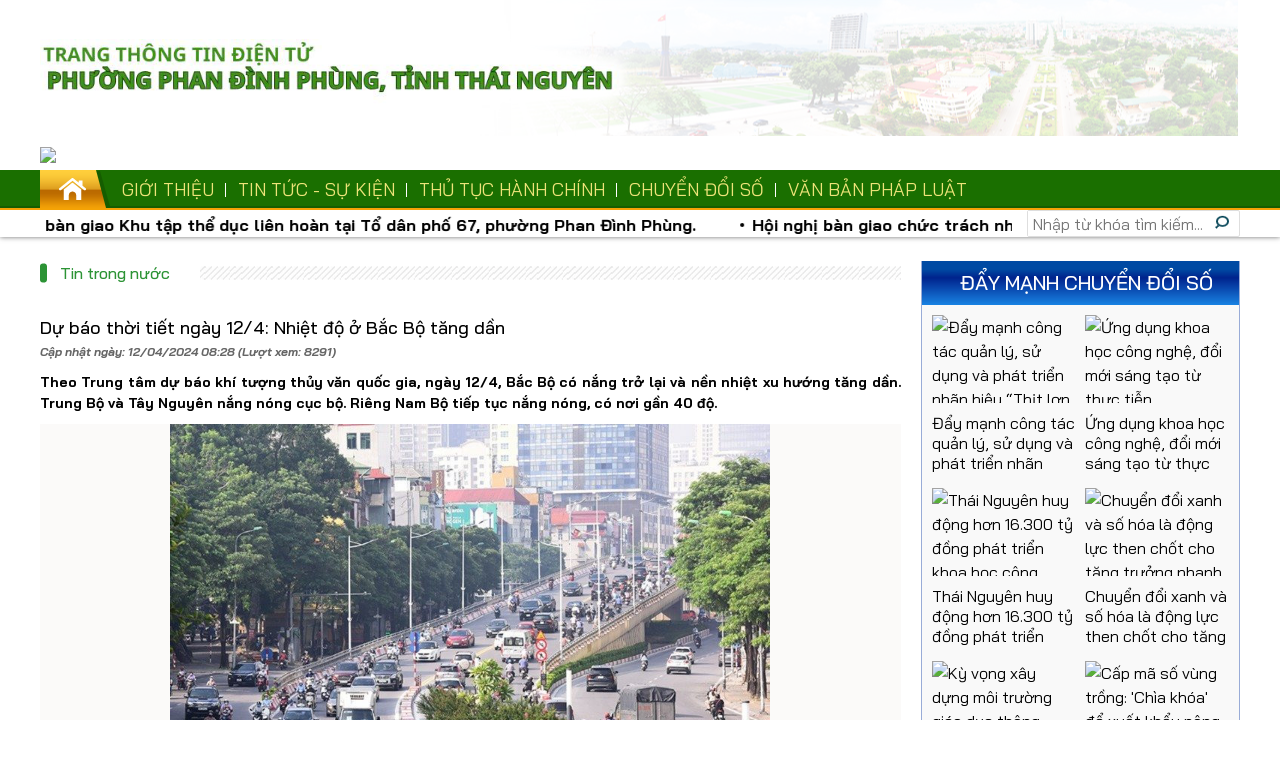

--- FILE ---
content_type: text/html; charset=utf-8
request_url: https://daithainguyen.vn/chi-tiet-tin-tuc/du-bao-thoi-tiet-ngay-124-nhiet-do-o-bac-bo-tang-dan-31682.html
body_size: 13192
content:

<!DOCTYPE html>
<html>

<head>
	<meta http-equiv="Content-Type" content="text/html; charset=UTF-8">
	<!--<meta http-equiv="refresh" content="240">-->
	
	
	<title>Dự b&#225;o thời tiết ng&#224;y 12/4: Nhiệt độ ở Bắc Bộ tăng dần</title>
	<meta content="Dự b&#225;o thời tiết ng&#224;y 12/4: Nhiệt độ ở Bắc Bộ tăng dần" name="keywords">
	<meta content="Dự b&#225;o thời tiết ng&#224;y 12/4: Nhiệt độ ở Bắc Bộ tăng dần" name="description">

	<meta property="og:title" content="Dự b&#225;o thời tiết ng&#224;y 12/4: Nhiệt độ ở Bắc Bộ tăng dần" />
	<meta property="og:description" content="Dự b&#225;o thời tiết ng&#224;y 12/4: Nhiệt độ ở Bắc Bộ tăng dần" />
	<meta name="twitter:title" content="Dự b&#225;o thời tiết ng&#224;y 12/4: Nhiệt độ ở Bắc Bộ tăng dần" />
	<meta name="twitter:description" content="Dự b&#225;o thời tiết ng&#224;y 12/4: Nhiệt độ ở Bắc Bộ tăng dần" />
	<meta property="og:site_name" content="daithainguyen.vn" />
	<meta property="og:rich_attachment" content="true" />
	<meta property="og:type" content="article" />
	<meta property="og:url" content="https://daithainguyen.vn/chi-tiet-tin-tuc/du-bao-thoi-tiet-ngay-124-nhiet-do-o-bac-bo-tang-dan-31682.html" />
	<meta property="og:image" content="https://phandinhphung.thainguyen.gov.vn/UserFiles/image/1(10726).jpg" />
	<meta name="twitter:card" value="summary" />
	<meta name="twitter:url" content="https://daithainguyen.vn/chi-tiet-tin-tuc/du-bao-thoi-tiet-ngay-124-nhiet-do-o-bac-bo-tang-dan-31682.html" />
	<meta name="twitter:image" content="https://phandinhphung.thainguyen.gov.vn/UserFiles/image/1(10726).jpg" />


	<meta name="ROBOTS" content="INDEX, FOLLOW">
	
	<meta content="NOYDIR,NOODP" name="ROBOTS">
	<meta content="1 DAYS" name="REVISIT-AFTER">
	<meta name="author" content="daithainguyen.vn">
	<meta name="COPYRIGHT" content="DaiThaiNguyen">
	<meta content="TBTSoft Co.,Ltd" name="publisher">
	<meta content="true" name="HandheldFriendly">
	<meta charset="utf-8">
	<meta name="viewport" content="width=device-width, initial-scale=1">

	

	<!--[if lt IE 9]>
	<script src="https://oss.maxcdn.com/html5shiv/3.7.2/html5shiv.min.js"></script>
	<script src="https://oss.maxcdn.com/respond/1.4.2/respond.min.js"></script>
	<![endif]-->

	<link rel="preconnect" href="https://fonts.googleapis.com">
	<link rel="preconnect" href="https://fonts.gstatic.com" crossorigin>
	<link href="https://fonts.googleapis.com/css2?family=Bai+Jamjuree:ital,wght@0,200;0,300;0,400;0,500;0,600;0,700;1,200;1,300;1,400;1,500;1,600;1,700&display=swap" rel="stylesheet">
	<link href="https://fonts.googleapis.com/css2?family=Roboto+Slab:wght@300;400;500;600;700;800;900&display=swap" rel="stylesheet">

	<link href="/Content/Home/lib/bootstrap/bootstrap.min.css?v=638909844515395731" rel="stylesheet">
	<link href="/Content/Home/lib/slick/slick.css?v=638909844516958240" rel="stylesheet">
	<link href="/Content/Home/stylesheets/style.css?v=638909844524458231" rel="stylesheet">

<!--
<style> 
header{ filter: grayscale(100%); }
</style> -->

<!--<style> 
body{ filter: grayscale(100%); }
</style> -->

</head>

<body>
	<div class="wrapper">
		<!-- header -->


<header class="header-page">

	<div class="header-banner">
					<div class="banner-item" style="background-image: url('/UserFiles/Advertising/banner2jpg11_11_2021_11_40_53.jpg');"></div>
	</div>
	<div class="overlay">
		<div class="header-main">
			<div class="container">
				<div class="header-main-content">
					
					<div class="header-main-caption">
						<h3 class="sub-text"></h3>
						<h2 class="main-text">
							<img src="/Content/Home/images/main-text.png" alt="Trang thông tin điện tử Phường Phan Đình Phùng - Tỉnh Thái Nguyên" />
						</h2>
					</div>
				</div>
			</div>
		</div>
</div>

		<div class="container">
			
				<div style="margin-top:5px;margin-bottom:5px;position:relative;">
					<a title="Đại hội đại biểu to&#224;n quốc" style="cursor:pointer;" onclick="javascript:Count(this,'https://phandinhphung.thainguyen.gov.vn/','_blank','1216');">
						<img  src="https://phandinhphung.thainguyen.gov.vn//UserFiles/Advertising/bannerdhdangcongtinhpng20_01_2026_03_33_39.png" />
					</a>
					  
				</div>
			
		</div>

	<!-- /.header-main -->
	
	<nav class="navbar navbar-expand-lg">
		<div class="container">
			<div class="home"><a href="/"><i class="ico-home"></i></a></div>
			<button class="navbar-toggler" type="button" data-toggle="collapse" data-target="#navbarSupportedContent" aria-controls="navbarSupportedContent" aria-expanded="false" aria-label="Toggle navigation">
				<span></span>
			</button>

			<div class="collapse navbar-collapse" id="navbarSupportedContent">
				<ul class="navbar-nav mr-auto">
					<li class="nav-item dropdown">
							<a class="nav-link" href="#" title="Giới thiệu">Giới thiệu</a>
							<button class="btn-clear btn-open-sub" id="navbarDropdown" role="button" data-toggle="dropdown" aria-haspopup="true" aria-expanded="false"><i class="ico-plus"></i></button>
							<ul class="dropdown-menu" aria-labelledby="navbarDropdown">
							<li>
										<a class="dropdown-item" href="https://daithainguyen.vn/tin-tuc/gioi-thieu-phuong-phan-dinh-phung-49.html" title="Giới thiệu phường Phan Đình Phùng">Giới thiệu phường Phan Đình Phùng</a>
									</li>
									
									<li>
										<a class="dropdown-item" href="/tin-tuc/gioi-thieu-bo-may-to-chuc-50.html" title="Bộ máy tổ chức">Bộ máy tổ chức</a>
									</li>
							</ul>
						</li>
						
					

						
					
					<li class="nav-item dropdown">
						<a href="/tin-tuc.html" class="nav-link" title="Tin tức">TIN TỨC - SỰ KIỆN</a>
						
						<button class="btn-clear btn-open-sub" id="navbarDropdown" role="button" data-toggle="dropdown" aria-haspopup="true" aria-expanded="false"><i class="ico-plus"></i></button>
							<ul class="dropdown-menu" aria-labelledby="navbarDropdown">
							
							<li><a href="/truyen-hinh.html" class="dropdown-item" title="Truyền hình">Truyền hình</a></li>
							<li><a href="/phat-thanh.html" class="dropdown-item" title="Phát thanh">Phát thanh</a></li>
									<li>
										<a class="dropdown-item" href="/tin-tuc/tin-trong-nuoc-24.html" title="Tin trong nước">Tin trong nước</a>
									</li>
									<li>
										<a class="dropdown-item" href="/tin-tuc/tin-trong-tinh-30.html" title="Tin trong tỉnh">Tin trong tỉnh</a>
									</li>
									<li>
										<a class="dropdown-item" href="/tin-tuc/tin-quoc-te-25.html" title="Tin Quốc tế">Tin Quốc tế</a>
									</li>
							</ul>
					</li>

					
					
					<li class="nav-item dropdown">
						<a href="#" class="nav-link" title="Thủ tục hành chính">Thủ tục hành chính</a>
						<button class="btn-clear btn-open-sub" id="navbarDropdown" role="button" data-toggle="dropdown" aria-haspopup="true" aria-expanded="false"><i class="ico-plus"></i></button>
						<ul class="dropdown-menu" aria-labelledby="navbarDropdown">
						<li>
										<a class="dropdown-item" href="https://dichvucong.gov.vn/p/home/dvc-tthc-category.html?tinh_bo=1&tu_khoa=&co_quan_cong_bo=370865&cap_thuc_hien=3&linh_vuc=-1&loai_tthc=-1&doi_tuong_thuc_hien=-1" target="_blank" title="Cổng dịch vụ công Quốc Gia">Cổng dịch vụ công Quốc Gia</a>
									</li>
<li>
										<a class="dropdown-item" href="/tin-tuc/thu-tuc-hanh-chinh-phuong-phan-dinh-phung-48.html" title="Thủ tục hành chính phường Phan Đình Phùng">Thủ tục hành chính phường Phan Đình Phùng</a>
									</li>
<li>
										<a class="dropdown-item" href="/danh-muc-video/video-huong-dan-thu-tuc-hanh-chinh-phuong-phan-dinh-phung-113.html" title="VIDEO HƯỚNG DẪN THỦ TỤC HÀNH CHÍNH PHƯỜNG PHAN ĐÌNH PHÙNG">VIDEO HƯỚNG DẪN THỦ TỤC HÀNH CHÍNH PHƯỜNG PHAN ĐÌNH PHÙNG</a>
									</li>
									</ul>
						</li>
						
						<li class="nav-item dropdown">
						<a href="/tin-tuc/day-manh-chuyen-doi-so-43.html" class="nav-link" title="Chuyển đổi số">Chuyển đổi số</a></li>
						
					
					
					<li class="nav-item dropdown">
						<a href="#" class="nav-link" title="Văn bản quy phạm pháp luật">Văn bản pháp luật</a>
						<button class="btn-clear btn-open-sub" id="navbarDropdown" role="button" data-toggle="dropdown" aria-haspopup="true" aria-expanded="false"><i class="ico-plus"></i></button>
						<ul class="dropdown-menu" aria-labelledby="navbarDropdown">
							<li>
										<a class="dropdown-item" href="/tin-tuc/van-ban-trung-uong-51.html" title="VĂN BẢN CỦA TRUNG ƯƠNG">VĂN BẢN CỦA TRUNG ƯƠNG</a>
									</li>
									
									<li>
										<a class="dropdown-item" href="/tin-tuc/van-ban-tinh-thai-nguyen-52.html" title="VĂN BẢN TỈNH THÁI NGUYÊN">VĂN BẢN TỈNH THÁI NGUYÊN</a>
									</li>
									<li>
										<a class="dropdown-item" href="/tin-tuc/van-ban-hdnd-phuong-phan-dinh-phung-55.html" title="VĂN BẢN HĐND PHƯỜNG PHAN ĐÌNH PHÙNG">VĂN BẢN HĐND PHƯỜNG PHAN ĐÌNH PHÙNG</a>
									</li>
									
									<li> 
										<a class="dropdown-item" href="/tin-tuc/van-ban-phuong-phan-dinh-phung-53.html" title="VĂN BẢN PHƯỜNG PHAN ĐÌNH PHÙNG">VĂN BẢN PHƯỜNG PHAN ĐÌNH PHÙNG</a>
									</li>
						</ul>	
					
					</li>
					
				</ul>
			</div>
		</div>
	</nav>

	<div class="topbar">
		<div class="container">
			<div class="hot-events-list">
				<marquee onMouseOver="this.stop()" onMouseOut="this.start()">
						<a href="/truyen-hinh/tong-ket-cong-tac-lanh-dao-thuc-hien-nhiem-vu-chinh-tri-nam-2025_22509.html" title="Tổng kết c&#244;ng t&#225;c l&#227;nh đạo thực hiện nhiệm vụ ch&#237;nh trị năm 2025.">Tổng kết c&#244;ng t&#225;c l&#227;nh đạo thực hiện nhiệm vụ ch&#237;nh trị năm 2025.</a>
						<a href="/truyen-hinh/khanh-thanh-va-ban-giao-khu-tap-the-duc-lien-hoan-tai-to-dan-pho-67-phuong-phan-dinh-phung_22508.html" title="Kh&#225;nh th&#224;nh v&#224; b&#224;n giao Khu tập thể dục li&#234;n ho&#224;n tại Tổ d&#226;n phố 67, phường Phan Đ&#236;nh Ph&#249;ng.">Kh&#225;nh th&#224;nh v&#224; b&#224;n giao Khu tập thể dục li&#234;n ho&#224;n tại Tổ d&#226;n phố 67, phường Phan Đ&#236;nh Ph&#249;ng.</a>
						<a href="/truyen-hinh/hoi-nghi-ban-giao-chuc-trach-nhiem-vu-chi-huy-truong-ban-chi-huy-quan-su-phuong-phan-dinh-phung_22507.html" title="Hội nghị b&#224;n giao chức tr&#225;ch nhiệm vụ Chỉ huy trưởng Ban chỉ huy Qu&#226;n sự phường Phan Đ&#236;nh Ph&#249;ng.">Hội nghị b&#224;n giao chức tr&#225;ch nhiệm vụ Chỉ huy trưởng Ban chỉ huy Qu&#226;n sự phường Phan Đ&#236;nh Ph&#249;ng.</a>
						<a href="/truyen-hinh/phuong-phan-dinh-phung-lam-tot-cong-tac-tuyen-truyen-truc-quan-chao-mung-dai-hoi-dai-bieu-toan-quoc-lan-thu-xiv-cua-dang_22506.html" title="Phường Phan Đ&#236;nh Ph&#249;ng l&#224;m tốt c&#244;ng t&#225;c tuy&#234;n truyền trực quan ch&#224;o mừng Đại hội đại biểu to&#224;n quốc lần thứ XIV của Đảng.">Phường Phan Đ&#236;nh Ph&#249;ng l&#224;m tốt c&#244;ng t&#225;c tuy&#234;n truyền trực quan ch&#224;o mừng Đại hội đại biểu to&#224;n quốc lần thứ XIV của Đảng.</a>
						<a href="/truyen-hinh/ra-quan-ve-sinh-moi-truong-ngay-chu-nhat-xanh-toan-quoc-huong-ung-chao-mung-dai-hoi-dai-bieu-toan-quoc-lan-thu-xiv-cua-dang_22505.html" title="Ra qu&#226;n vệ sinh m&#244;i trường Ng&#224;y Chủ nhật xanh to&#224;n quốc hưởng ứng ch&#224;o mừng Đại hội đại biểu to&#224;n quốc lần thứ XIV của Đảng">Ra qu&#226;n vệ sinh m&#244;i trường Ng&#224;y Chủ nhật xanh to&#224;n quốc hưởng ứng ch&#224;o mừng Đại hội đại biểu to&#224;n quốc lần thứ XIV của Đảng</a>
						<a href="/truyen-hinh/cac-hoi-nghi-thuc-hien-quy-trinh-gioi-thieu-nguoi-ung-cu-dai-bieu-hdnd-tinh-thai-nguyen-nhiem-ky-2026-2031_22504.html" title="C&#225;c hội nghị thực hiện quy tr&#236;nh giới thiệu người ứng cử đại biểu HĐND tỉnh Th&#225;i Nguy&#234;n nhiệm kỳ 2026 - 2031">C&#225;c hội nghị thực hiện quy tr&#236;nh giới thiệu người ứng cử đại biểu HĐND tỉnh Th&#225;i Nguy&#234;n nhiệm kỳ 2026 - 2031</a>
						<a href="/truyen-hinh/uy-ban-bau-cu-phuong-phan-dinh-phung-kiem-diem-tien-do-trien-khai-cong-tac-bau-cu-dai-bieu-quoc-hoi-khoa-xvi-va-dai-bieu-hdnd-cac-cap-nhiem-ky-20262031_22503.html" title="Uỷ ban bầu cử phường Phan Đ&#236;nh Ph&#249;ng kiểm điểm tiến độ triển khai c&#244;ng t&#225;c bầu cử đại biểu Quốc hội kho&#225; XVI v&#224; đại biểu HĐND c&#225;c cấp nhiệm kỳ 2026-2031">Uỷ ban bầu cử phường Phan Đ&#236;nh Ph&#249;ng kiểm điểm tiến độ triển khai c&#244;ng t&#225;c bầu cử đại biểu Quốc hội kho&#225; XVI v&#224; đại biểu HĐND c&#225;c cấp nhiệm kỳ 2026-2031</a>
						<a href="/truyen-hinh/hoi-nghi-doi-thoai-giai-quyet-vuong-mac-trong-cong-tac-boi-thuong-ho-tro-gpmb-de-thuc-hien-du-an-dau-tu-xay-dung-duong-bac-son-keo-dai-doan-km000-den-km3500_22502.html" title="Hội nghị đối thoại giải quyết vướng mắc trong c&#244;ng t&#225;c bồi thường, hỗ trợ GPMB để thực hiện dự &#225;n: Đầu tư x&#226;y dựng đường Bắc Sơn k&#233;o d&#224;i đoạn Km0+00 đến Km3+500">Hội nghị đối thoại giải quyết vướng mắc trong c&#244;ng t&#225;c bồi thường, hỗ trợ GPMB để thực hiện dự &#225;n: Đầu tư x&#226;y dựng đường Bắc Sơn k&#233;o d&#224;i đoạn Km0+00 đến Km3+500</a>
						<a href="/truyen-hinh/ky-ket-thoa-thuan-hop-tac-giua-ubnd-phuong-phan-dinh-phung-va-dai-hoc-thai-nguyen-giai-doan-20262030_22500.html" title="K&#253; kết thoả thuận hợp t&#225;c giữa UBND phường Phan Đ&#236;nh Ph&#249;ng v&#224; Đại học Th&#225;i Nguy&#234;n giai đoạn 2026-2030">K&#253; kết thoả thuận hợp t&#225;c giữa UBND phường Phan Đ&#236;nh Ph&#249;ng v&#224; Đại học Th&#225;i Nguy&#234;n giai đoạn 2026-2030</a>
						<a href="/truyen-hinh/hoi-khuyen-hoc-phuong-phan-dinh-phung-trien-khai-ke-hoach-cong-tac-nam-2026_22499.html" title="Hội khuyến học phường Phan Đ&#236;nh Ph&#249;ng triển khai kế hoạch c&#244;ng t&#225;c năm 2026">Hội khuyến học phường Phan Đ&#236;nh Ph&#249;ng triển khai kế hoạch c&#244;ng t&#225;c năm 2026</a>
				</marquee>
			</div>
			<div class="boxsearch">
				<input type="text" id="searchbox" name="searchbox" placeholder="Nhập từ khóa tìm kiếm..." class="textsearch" onkeypress="return enterKeySearch(event)">
				<input class="btnsearch" id="btnsearch" type="button" value="" onclick="SubmitSearch();">
				
				<script type="text/javascript">

					function SubmitSearch() {
						if ($('#searchbox').val() == '') {
							$("#searchbox").focus();
							return false;
						}
						location.href = "/tim-kiem.html?k=" + $('#searchbox').val();

					}
					function enterKeySearch(event) {
						if (event.keyCode == 13) {
							if ($("#searchbox").val() == '') {
								$("#searchbox").focus();
								return false;
							}
							location.href = "/tim-kiem.html?k=" + $('#searchbox').val();
						}
					}
				</script>

			</div>
		</div>
	</div>


	<div class="click-capture"></div>
</header>

<div style="position: absolute; left: -10000px; top: -10000px; color: blue; font-weight:bold;">
	<h1>Trang thông tin điện tử Phường Phan Đình Phùng - Tỉnh Thái Nguyên</h1>
	<h2>Trang thông tin điện tử Phường Phan Đình Phùng - Tỉnh Thái Nguyên</h2>
</div>



		<!-- e: header -->
		<!-- main content -->
		<main class="main-content">
			
<div class="primary-content">
	<div class="container">
		<div class="row">
			
	<div class="col-lg-9 main-col-left">

		<div class="box-category">
			<div class="heading isbgi heading_news">
				<h3 class="title title-type-3"><a title="Tin trong nước" href="/tin-tuc/tin-trong-nuoc-24.html">Tin trong nước</a></h3>
				<input type="hidden" id="idnwewss" name="idnwewss" value="31682" />
			</div>
			
			<div class="title_detail">
				<h1>Dự b&#225;o thời tiết ng&#224;y 12/4: Nhiệt độ ở Bắc Bộ tăng dần</h1>
				<span class="date_up">Cập nhật ngày: 12/04/2024 08:28 (Lượt xem: 8291)</span>
			</div>
				<div class="Summary">
					 Theo Trung tâm dự báo khí tượng thủy văn quốc gia, ngày 12/4, Bắc Bộ có nắng trở lại và nền nhiệt xu hướng tăng dần. Trung Bộ và Tây Nguyên nắng nóng cục bộ. Riêng Nam Bộ tiếp tục nắng nóng, có nơi gần 40 độ. 
				</div>
			<div class="Summary2">
				<div style="box-sizing: border-box; outline: 0px; margin: 0px; padding: 0px; border: 0px; list-style-type: none; font-size: 16px; vertical-align: baseline; text-size-adjust: 100%; background: rgb(251, 250, 249); color: rgb(33, 37, 41); font-family: Lora, serif;">
<p style="box-sizing: border-box; outline: 0px; margin-top: 0px; margin-right: 0px; margin-left: 0px; padding: 0px; border: 0px; list-style-type: none; font-size: 18px; vertical-align: baseline; text-size-adjust: 100%; background: transparent; line-height: 28.8px; margin-bottom: 10px !important; color: rgb(0, 0, 0) !important; text-align: center;"><img alt="" src="/UserFiles/image/1(10727).jpg" style="width: 600px; height: 405px;" /></p>

<p style="box-sizing: border-box; outline: 0px; margin-top: 0px; margin-right: 0px; margin-left: 0px; padding: 0px; border: 0px; list-style-type: none; font-size: 18px; vertical-align: baseline; text-size-adjust: 100%; background: transparent; line-height: 28.8px; margin-bottom: 10px !important; color: rgb(0, 0, 0) !important; text-align: center;"><em style="box-sizing: border-box; outline: none; margin: 0px; padding: 0px; border: 0px none; list-style-type: none; color: rgb(14, 107, 145); font-family: Lora, serif; font-size: 16px; text-align: center;">Miền Bắc c&oacute; nắng trở lại</em></p>

<p style="box-sizing: border-box; outline: 0px; margin-top: 0px; margin-right: 0px; margin-bottom: 10px !important; margin-left: 0px; padding: 0px; border: 0px; list-style-type: none; font-size: 18px; vertical-align: baseline; text-size-adjust: 100%; background: transparent; line-height: 28.8px; color: rgb(0, 0, 0) !important;"><span style="box-sizing: border-box; outline: none; margin: 0px; padding: 0px; font-weight: bolder; border: 0px none; list-style-type: none;"><span style="box-sizing: border-box; outline: none; margin: 0px; padding: 0px; border: 0px none; list-style-type: none; font-size: unset !important; font-family: unset !important; text-align: justify;">Dự b&aacute;o thời tiết c&aacute;c v&ugrave;ng tr&ecirc;n cả nước ng&agrave;y 12/4/2024:</span></span></p>

<p style="box-sizing: border-box; outline: 0px; margin-top: 0px; margin-right: 0px; margin-bottom: 10px !important; margin-left: 0px; padding: 0px; border: 0px; list-style-type: none; font-size: 18px; vertical-align: baseline; text-size-adjust: 100%; background: transparent; line-height: 28.8px; color: rgb(0, 0, 0) !important;"><span style="box-sizing: border-box; outline: none; margin: 0px; padding: 0px; font-weight: bolder; border: 0px none; list-style-type: none; text-align: justify;">H&agrave; Nội:</span><span style="box-sizing: border-box; outline: none; margin: 0px; padding: 0px; border: 0px none; list-style-type: none; font-size: unset !important; font-family: unset !important; text-align: justify;">&nbsp;Nhiều m&acirc;y, c&oacute; mưa v&agrave;i nơi, s&aacute;ng sớm c&oacute; sương m&ugrave; v&agrave; sương m&ugrave; nhẹ rải r&aacute;c, trưa chiều giảm m&acirc;y trời nắng. Gi&oacute; đ&ocirc;ng nam cấp 2-3.</span></p>
</div>

<p style="box-sizing: border-box; outline: 0px; margin-top: 0px; margin-right: 0px; margin-left: 0px; padding: 0px; border: 0px; list-style-type: none; font-size: 18px; vertical-align: baseline; text-size-adjust: 100%; background: rgb(251, 250, 249); line-height: 28.8px; font-family: Lora, serif; text-align: justify; margin-bottom: 10px !important; color: rgb(0, 0, 0) !important;">Nhiệt độ thấp nhất: 24-26 độ. Nhiệt độ cao nhất: 30-32 độ.</p>

<p style="box-sizing: border-box; outline: 0px; margin-top: 0px; margin-right: 0px; margin-left: 0px; padding: 0px; border: 0px; list-style-type: none; font-size: 18px; vertical-align: baseline; text-size-adjust: 100%; background: rgb(251, 250, 249); line-height: 28.8px; font-family: Lora, serif; text-align: justify; margin-bottom: 10px !important; color: rgb(0, 0, 0) !important;"><span style="box-sizing: border-box; outline: none; margin: 0px; padding: 0px; font-weight: bolder; border: 0px none; list-style-type: none;">Ph&iacute;a T&acirc;y Bắc Bộ:&nbsp;</span>Nhiều m&acirc;y, c&oacute; mưa r&agrave;o v&agrave; gi&ocirc;ng v&agrave;i nơi, trưa chiều giảm m&acirc;y trời nắng; ri&ecirc;ng khu vực T&acirc;y Bắc ng&agrave;y nắng, c&oacute; nơi nắng n&oacute;ng. Gi&oacute; nhẹ. Trong mưa gi&ocirc;ng c&oacute; khả năng xảy ra lốc, s&eacute;t v&agrave; gi&oacute; giật mạnh.</p>

<p style="box-sizing: border-box; outline: 0px; margin-top: 0px; margin-right: 0px; margin-left: 0px; padding: 0px; border: 0px; list-style-type: none; font-size: 18px; vertical-align: baseline; text-size-adjust: 100%; background: rgb(251, 250, 249); line-height: 28.8px; font-family: Lora, serif; text-align: justify; margin-bottom: 10px !important; color: rgb(0, 0, 0) !important;">Nhiệt độ thấp nhất: 22-25 độ, c&oacute; nơi dưới 21 độ. Nhiệt độ cao nhất: 31-34 độ; ri&ecirc;ng khu vực T&acirc;y Bắc c&oacute; nơi tr&ecirc;n 35 độ.</p>

<p style="box-sizing: border-box; outline: 0px; margin-top: 0px; margin-right: 0px; margin-left: 0px; padding: 0px; border: 0px; list-style-type: none; font-size: 18px; vertical-align: baseline; text-size-adjust: 100%; background: rgb(251, 250, 249); line-height: 28.8px; font-family: Lora, serif; text-align: justify; margin-bottom: 10px !important; color: rgb(0, 0, 0) !important;"><span style="box-sizing: border-box; outline: none; margin: 0px; padding: 0px; font-weight: bolder; border: 0px none; list-style-type: none;">Ph&iacute;a Đ&ocirc;ng Bắc Bộ:&nbsp;</span>Nhiều m&acirc;y, c&oacute; mưa v&agrave;i nơi, s&aacute;ng sớm c&oacute; sương m&ugrave; v&agrave; sương m&ugrave; nhẹ rải r&aacute;c, trưa chiều giảm m&acirc;y trời nắng. Gi&oacute; đ&ocirc;ng nam cấp 2-3.</p>

<p style="box-sizing: border-box; outline: 0px; margin-top: 0px; margin-right: 0px; margin-left: 0px; padding: 0px; border: 0px; list-style-type: none; font-size: 18px; vertical-align: baseline; text-size-adjust: 100%; background: rgb(251, 250, 249); line-height: 28.8px; font-family: Lora, serif; text-align: justify; margin-bottom: 10px !important; color: rgb(0, 0, 0) !important;">Nhiệt độ thấp nhất: 22-25 độ, v&ugrave;ng n&uacute;i c&oacute; nơi dưới 21 độ. Nhiệt độ cao nhất: 28-31 độ, c&oacute; nơi tr&ecirc;n 31 độ.</p>

<p style="box-sizing: border-box; outline: 0px; margin-top: 0px; margin-right: 0px; margin-left: 0px; padding: 0px; border: 0px; list-style-type: none; font-size: 18px; vertical-align: baseline; text-size-adjust: 100%; background: rgb(251, 250, 249); line-height: 28.8px; font-family: Lora, serif; text-align: justify; margin-bottom: 10px !important; color: rgb(0, 0, 0) !important;"><span style="box-sizing: border-box; outline: none; margin: 0px; padding: 0px; font-weight: bolder; border: 0px none; list-style-type: none;">Thanh H&oacute;a - Thừa Thi&ecirc;n Huế:</span>&nbsp;Ph&iacute;a Bắc nhiều m&acirc;y, c&oacute; mưa v&agrave;i nơi, s&aacute;ng sớm c&oacute; sương m&ugrave; v&agrave; sương m&ugrave; nhẹ, trưa chiều giảm m&acirc;y trời nắng; ph&iacute;a Nam c&oacute; m&acirc;y, đ&ecirc;m c&oacute; mưa v&agrave;i nơi, ng&agrave;y nắng. Gi&oacute; nhẹ.</p>

<p style="box-sizing: border-box; outline: 0px; margin-top: 0px; margin-right: 0px; margin-left: 0px; padding: 0px; border: 0px; list-style-type: none; font-size: 18px; vertical-align: baseline; text-size-adjust: 100%; background: rgb(251, 250, 249); line-height: 28.8px; font-family: Lora, serif; text-align: justify; margin-bottom: 10px !important; color: rgb(0, 0, 0) !important;">Nhiệt độ thấp nhất: 22-25 độ. Nhiệt độ cao nhất: 29-32 độ, c&oacute; nơi tr&ecirc;n 32 độ.</p>

<p style="box-sizing: border-box; outline: 0px; margin-top: 0px; margin-right: 0px; margin-left: 0px; padding: 0px; border: 0px; list-style-type: none; font-size: 18px; vertical-align: baseline; text-size-adjust: 100%; background: rgb(251, 250, 249); line-height: 28.8px; font-family: Lora, serif; text-align: justify; margin-bottom: 10px !important; color: rgb(0, 0, 0) !important;"><span style="box-sizing: border-box; outline: none; margin: 0px; padding: 0px; font-weight: bolder; border: 0px none; list-style-type: none;">Đ&agrave; Nẵng đến B&igrave;nh Thuận:&nbsp;</span>C&oacute; m&acirc;y, ng&agrave;y nắng; chiều tối v&agrave; đ&ecirc;m c&oacute; mưa r&agrave;o v&agrave; gi&ocirc;ng v&agrave;i nơi. Gi&oacute; đ&ocirc;ng cấp 2-3. Trong mưa gi&ocirc;ng c&oacute; khả năng xảy ra lốc, s&eacute;t v&agrave; gi&oacute; giật mạnh.</p>

<p style="box-sizing: border-box; outline: 0px; margin-top: 0px; margin-right: 0px; margin-left: 0px; padding: 0px; border: 0px; list-style-type: none; font-size: 18px; vertical-align: baseline; text-size-adjust: 100%; background: rgb(251, 250, 249); line-height: 28.8px; font-family: Lora, serif; text-align: justify; margin-bottom: 10px !important; color: rgb(0, 0, 0) !important;">Nhiệt độ thấp nhất: 24-27 độ. Nhiệt độ cao nhất: 32-35 độ.</p>

<p style="box-sizing: border-box; outline: 0px; margin-top: 0px; margin-right: 0px; margin-left: 0px; padding: 0px; border: 0px; list-style-type: none; font-size: 18px; vertical-align: baseline; text-size-adjust: 100%; background: rgb(251, 250, 249); line-height: 28.8px; font-family: Lora, serif; text-align: justify; margin-bottom: 10px !important; color: rgb(0, 0, 0) !important;"><span style="box-sizing: border-box; outline: none; margin: 0px; padding: 0px; font-weight: bolder; border: 0px none; list-style-type: none;">T&acirc;y Nguy&ecirc;n:&nbsp;</span>C&oacute; m&acirc;y, ng&agrave;y nắng, c&oacute; nơi nắng n&oacute;ng; chiều tối v&agrave; đ&ecirc;m c&oacute; mưa r&agrave;o v&agrave; gi&ocirc;ng v&agrave;i nơi. Gi&oacute; đ&ocirc;ng cấp 2-3. Trong mưa gi&ocirc;ng c&oacute; khả năng xảy ra lốc, s&eacute;t v&agrave; gi&oacute; giật mạnh.</p>

<p style="box-sizing: border-box; outline: 0px; margin-top: 0px; margin-right: 0px; margin-left: 0px; padding: 0px; border: 0px; list-style-type: none; font-size: 18px; vertical-align: baseline; text-size-adjust: 100%; background: rgb(251, 250, 249); line-height: 28.8px; font-family: Lora, serif; text-align: justify; margin-bottom: 10px !important; color: rgb(0, 0, 0) !important;">Nhiệt độ thấp nhất: 20-23 độ. Nhiệt độ cao nhất: 32-35 độ, c&oacute; nơi tr&ecirc;n 35 độ.</p>

<p style="box-sizing: border-box; outline: 0px; margin-top: 0px; margin-right: 0px; margin-left: 0px; padding: 0px; border: 0px; list-style-type: none; font-size: 18px; vertical-align: baseline; text-size-adjust: 100%; background: rgb(251, 250, 249); line-height: 28.8px; font-family: Lora, serif; text-align: justify; margin-bottom: 10px !important; color: rgb(0, 0, 0) !important;"><span style="box-sizing: border-box; outline: none; margin: 0px; padding: 0px; font-weight: bolder; border: 0px none; list-style-type: none;">Nam Bộ:</span>&nbsp;C&oacute; m&acirc;y, ng&agrave;y nắng n&oacute;ng, c&oacute; nơi nắng n&oacute;ng gay gắt; chiều tối v&agrave; đ&ecirc;m c&oacute; mưa r&agrave;o v&agrave; gi&ocirc;ng v&agrave;i nơi. Gi&oacute; đ&ocirc;ng cấp 2-3. Trong mưa gi&ocirc;ng c&oacute; khả năng xảy ra lốc, s&eacute;t v&agrave; gi&oacute; giật mạnh</p>

<p style="box-sizing: border-box; outline: 0px; margin-top: 0px; margin-right: 0px; margin-left: 0px; padding: 0px; border: 0px; list-style-type: none; font-size: 18px; vertical-align: baseline; text-size-adjust: 100%; background: rgb(251, 250, 249); line-height: 28.8px; font-family: Lora, serif; text-align: justify; margin-bottom: 10px !important; color: rgb(0, 0, 0) !important;">Nhiệt độ thấp nhất: 25-28 độ. Nhiệt độ cao nhất: 35-38 độ, ri&ecirc;ng miền Đ&ocirc;ng c&oacute; nơi tr&ecirc;n 38 độ.</p>

			</div>
			<div class="authorDetails">
				https://baothainguyen.vn/tai-nguyen-moi-truong/202404/du-bao-thoi-tiet-ngay-124-nhiet-do-o-bac-bo-tang-dan-15e059a/
			</div>
				<div class="title_cm_other">
					<span>Các tin khác:</span>
				</div>
					<div class="news_cm_other">
						<a class="tooltipNe" href="/chi-tiet-tin-tuc/“dan-la-goc”-trong-bao-cao-trinh-dai-hoi-xiv-diem-tua-ben-vung-nhat-“ha-tang-mem”-quan-trong-nhat-34621.html">
							“D&#226;n l&#224; gốc” trong B&#225;o c&#225;o tr&#236;nh Đại hội XIV: Điểm tựa bền vững nhất, “hạ tầng mềm” quan trọng nhất
						</a>
						<span> 21/01/2026 02:56</span>
					</div>
					<div class="news_cm_other">
						<a class="tooltipNe" href="/chi-tiet-tin-tuc/8-noi-dung-xuyen-suot-tap-trung-trien-khai-cac-quyet-sach-chien-luoc-34612.html">
							8 nội dung xuy&#234;n suốt tập trung triển khai c&#225;c quyết s&#225;ch chiến lược
						</a>
						<span> 21/01/2026 09:08</span>
					</div>
					<div class="news_cm_other">
						<a class="tooltipNe" href="/chi-tiet-tin-tuc/phat-huy-cao-do-trach-nhiem-tri-tue-va-tam-huyet-thao-luan-van-kien-gop-phan-quan-trong-vao-thanh-cong-cua-dai-hoi-34610.html">
							Ph&#225;t huy cao độ tr&#225;ch nhiệm, tr&#237; tuệ v&#224; t&#226;m huyết thảo luận Văn kiện, g&#243;p phần quan trọng v&#224;o th&#224;nh c&#244;ng của Đại hội
						</a>
						<span> 20/01/2026 08:54</span>
					</div>
					<div class="news_cm_other">
						<a class="tooltipNe" href="/chi-tiet-tin-tuc/sang-nay-201-khai-mac-dai-hoi-dai-bieu-toan-quoc-lan-thu-xiv-cua-dang-34606.html">
							S&#225;ng nay (20-1) khai mạc Đại hội đại biểu to&#224;n quốc lần thứ XIV của Đảng
						</a>
						<span> 20/01/2026 08:36</span>
					</div>
					<div class="news_cm_other">
						<a class="tooltipNe" href="/chi-tiet-tin-tuc/niem-tin-va-ky-vong-cua-dai-bieu-gui-toi-dai-hoi-xiv-cua-dang-34607.html">
							Niềm tin v&#224; kỳ vọng của đại biểu gửi tới Đại hội XIV của Đảng
						</a>
						<span> 19/01/2026 08:42</span>
					</div>
		</div><!-- /.box-category -->
		<script type="text/javascript">

	setTimeout(function () {
		$.ajax({
			type: 'POST',
		 url: '/New/CountAudio',
			data: {id:$('#idnwewss').val()},
			success: function (data) {
				if (data.bar == 0) {
	//alert('loi')
				}
	else if (data.bar == 1) {
	//alert('ok')
	}
	else if (data.bar == 2) {
	//alert('da xem')
	}

			}
		});
	}, 100);
		</script>
	</div>




			<div class="col-lg-9 main-col-right">
				<aside class="aside-right">

			<div class="panel">
				<div class="heading-isbgc">
					<h3 class="title title-type-4"><a href="/tin-tuc/day-manh-chuyen-doi-so-43.html"  title="ĐẨY MẠNH CHUYỂN ĐỔI SỐ">ĐẨY MẠNH CHUYỂN ĐỔI SỐ</a></h3>
				</div>
				<div class="panel-body">
						<div class="panel-item-list-view row">
								<div class="col-6">
									<div class="card-info">
										<div class="card-info-img">
											<a href="/chi-tiet-tin-tuc/day-manh-cong-tac-quan-ly-su-dung-va-phat-trien-nhan-hieu-“thit-lon-tra-xanh-tinh-hoa-thai-nguyen”-34598.html" class="figure" title="Đẩy mạnh c&#244;ng t&#225;c quản l&#253;, sử dụng v&#224; ph&#225;t triển nh&#227;n hiệu “Thịt lợn tr&#224; xanh - Tinh hoa Th&#225;i Nguy&#234;n”">
												<img  alt="Đẩy mạnh công tác quản lý, sử dụng và phát triển nhãn hiệu “Thịt lợn trà xanh - Tinh hoa Thái Nguyên”"  src="https://phandinhphung.thainguyen.gov.vn//UserFiles/image/Day 1.jpg"  width="224"  height="137" />
											</a>
										</div>
										<h3 class="card-info-title">
											<a href="/chi-tiet-tin-tuc/day-manh-cong-tac-quan-ly-su-dung-va-phat-trien-nhan-hieu-“thit-lon-tra-xanh-tinh-hoa-thai-nguyen”-34598.html" title="Đẩy mạnh c&#244;ng t&#225;c quản l&#253;, sử dụng v&#224; ph&#225;t triển nh&#227;n hiệu “Thịt lợn tr&#224; xanh - Tinh hoa Th&#225;i Nguy&#234;n”">Đẩy mạnh c&#244;ng t&#225;c quản l&#253;, sử dụng v&#224; ph&#225;t triển nh&#227;n hiệu “Thịt lợn tr&#224; xanh - Tinh hoa Th&#225;i Nguy&#234;n”</a>
										</h3>
									</div>
								</div>
								<div class="col-6">
									<div class="card-info">
										<div class="card-info-img">
											<a href="/chi-tiet-tin-tuc/ung-dung-khoa-hoc-cong-nghe-doi-moi-sang-tao-tu-thuc-tien-34594.html" class="figure" title="Ứng dụng khoa học c&#244;ng nghệ, đổi mới s&#225;ng tạo từ thực tiễn">
												<img  alt="Ứng dụng khoa học công nghệ, đổi mới sáng tạo từ thực tiễn"  src="https://phandinhphung.thainguyen.gov.vn//UserFiles/image/trusachdientet1.jpg"  width="224"  height="137" />
											</a>
										</div>
										<h3 class="card-info-title">
											<a href="/chi-tiet-tin-tuc/ung-dung-khoa-hoc-cong-nghe-doi-moi-sang-tao-tu-thuc-tien-34594.html" title="Ứng dụng khoa học c&#244;ng nghệ, đổi mới s&#225;ng tạo từ thực tiễn">Ứng dụng khoa học c&#244;ng nghệ, đổi mới s&#225;ng tạo từ thực tiễn</a>
										</h3>
									</div>
								</div>
								<div class="col-6">
									<div class="card-info">
										<div class="card-info-img">
											<a href="/chi-tiet-tin-tuc/thai-nguyen-huy-dong-hon-16300-ty-dong-phat-trien-khoa-hoc-cong-nghe-chuyen-doi-so-34584.html" class="figure" title="Th&#225;i Nguy&#234;n huy động hơn 16.300 tỷ đồng ph&#225;t triển khoa học c&#244;ng nghệ, chuyển đổi số">
												<img  alt="Thái Nguyên huy động hơn 16.300 tỷ đồng phát triển khoa học công nghệ, chuyển đổi số"  src="https://phandinhphung.thainguyen.gov.vn//UserFiles/image/thai-nguyen_20260101172319.jpg"  width="224"  height="137" />
											</a>
										</div>
										<h3 class="card-info-title">
											<a href="/chi-tiet-tin-tuc/thai-nguyen-huy-dong-hon-16300-ty-dong-phat-trien-khoa-hoc-cong-nghe-chuyen-doi-so-34584.html" title="Th&#225;i Nguy&#234;n huy động hơn 16.300 tỷ đồng ph&#225;t triển khoa học c&#244;ng nghệ, chuyển đổi số">Th&#225;i Nguy&#234;n huy động hơn 16.300 tỷ đồng ph&#225;t triển khoa học c&#244;ng nghệ, chuyển đổi số</a>
										</h3>
									</div>
								</div>
								<div class="col-6">
									<div class="card-info">
										<div class="card-info-img">
											<a href="/chi-tiet-tin-tuc/chuyen-doi-xanh-va-so-hoa-la-dong-luc-then-chot-cho-tang-truong-nhanh-ben-vung-34533.html" class="figure" title="Chuyển đổi xanh v&#224; số h&#243;a l&#224; động lực then chốt cho tăng trưởng nhanh, bền vững">
												<img  alt="Chuyển đổi xanh và số hóa là động lực then chốt cho tăng trưởng nhanh, bền vững"  src="https://phandinhphung.thainguyen.gov.vn//UserFiles/image/1(11605).jpg"  width="224"  height="137" />
											</a>
										</div>
										<h3 class="card-info-title">
											<a href="/chi-tiet-tin-tuc/chuyen-doi-xanh-va-so-hoa-la-dong-luc-then-chot-cho-tang-truong-nhanh-ben-vung-34533.html" title="Chuyển đổi xanh v&#224; số h&#243;a l&#224; động lực then chốt cho tăng trưởng nhanh, bền vững">Chuyển đổi xanh v&#224; số h&#243;a l&#224; động lực then chốt cho tăng trưởng nhanh, bền vững</a>
										</h3>
									</div>
								</div>
								<div class="col-6">
									<div class="card-info">
										<div class="card-info-img">
											<a href="/chi-tiet-tin-tuc/ky-vong-xay-dung-moi-truong-giao-duc-thong-minh-34509.html" class="figure" title="Kỳ vọng x&#226;y dựng m&#244;i trường gi&#225;o dục th&#244;ng minh">
												<img  alt="Kỳ vọng xây dựng môi trường giáo dục thông minh"  src="https://phandinhphung.thainguyen.gov.vn//UserFiles/image/Ky 1.jpg"  width="224"  height="137" />
											</a>
										</div>
										<h3 class="card-info-title">
											<a href="/chi-tiet-tin-tuc/ky-vong-xay-dung-moi-truong-giao-duc-thong-minh-34509.html" title="Kỳ vọng x&#226;y dựng m&#244;i trường gi&#225;o dục th&#244;ng minh">Kỳ vọng x&#226;y dựng m&#244;i trường gi&#225;o dục th&#244;ng minh</a>
										</h3>
									</div>
								</div>
								<div class="col-6">
									<div class="card-info">
										<div class="card-info-img">
											<a href="/chi-tiet-tin-tuc/cap-ma-so-vung-trong-chia-khoa-de-xuat-khau-nong-san-34505.html" class="figure" title="Cấp m&#227; số v&#249;ng trồng: &#39;Ch&#236;a kh&#243;a&#39; để xuất khẩu n&#244;ng sản">
												<img  alt="Cấp mã số vùng trồng: 'Chìa khóa' để xuất khẩu nông sản"  src="https://phandinhphung.thainguyen.gov.vn//UserFiles/image/ma-so1_20251124082222.jpg"  width="224"  height="137" />
											</a>
										</div>
										<h3 class="card-info-title">
											<a href="/chi-tiet-tin-tuc/cap-ma-so-vung-trong-chia-khoa-de-xuat-khau-nong-san-34505.html" title="Cấp m&#227; số v&#249;ng trồng: &#39;Ch&#236;a kh&#243;a&#39; để xuất khẩu n&#244;ng sản">Cấp m&#227; số v&#249;ng trồng: &#39;Ch&#236;a kh&#243;a&#39; để xuất khẩu n&#244;ng sản</a>
										</h3>
									</div>
								</div>
						</div>
				</div>
			</div><!-- /.panel -->





	<div class="panel">
		<div class="heading-isbgc">
			<h3 class="title title-type-4">Video được xem nhiều nhất</h3>
		</div>
		<div class="panel-body">
			<div class="panel-item-hot">
				<div class="card-info">
					<div class="card-info-img">
						<a href="/truyen-hinh/khanh-thanh-va-ban-giao-khu-tap-the-duc-lien-hoan-tai-to-dan-pho-67-phuong-phan-dinh-phung_22508.html" class="figure" title="Kh&#225;nh th&#224;nh v&#224; b&#224;n giao Khu tập thể dục li&#234;n ho&#224;n tại Tổ d&#226;n phố 67, phường Phan Đ&#236;nh Ph&#249;ng.">
							<img  alt="Khánh thành và bàn giao Khu tập thể dục liên hoàn tại Tổ dân phố 67, phường Phan Đình Phùng."  src="https://phandinhphung.thainguyen.gov.vn//UserFiles/Video/Nam2025/khnah-thanh-va-ban-giao-khu-tap-the-duc00_01_06_02still001jpg19_01_2026_04_56_50.jpg"  width="298"  height="182" />
							<span class="icon-circle-play3home2"></span>
						</a>
					</div>
					<h3 class="card-info-title">
						<a href="/truyen-hinh/khanh-thanh-va-ban-giao-khu-tap-the-duc-lien-hoan-tai-to-dan-pho-67-phuong-phan-dinh-phung_22508.html" title="Kh&#225;nh th&#224;nh v&#224; b&#224;n giao Khu tập thể dục li&#234;n ho&#224;n tại Tổ d&#226;n phố 67, phường Phan Đ&#236;nh Ph&#249;ng.">Kh&#225;nh th&#224;nh v&#224; b&#224;n giao Khu tập thể dục li&#234;n ho&#224;n tại Tổ d&#226;n phố 67, phường Phan Đ&#236;nh Ph&#249;ng.</a>
					</h3>
				</div>
			</div>
				<div class="panel-item-list-view row">
						<div class="col-6">
							<div class="card-info">
								<div class="card-info-img">
									<a href="/truyen-hinh/ky-ket-thoa-thuan-hop-tac-giua-ubnd-phuong-phan-dinh-phung-va-dai-hoc-thai-nguyen-giai-doan-20262030_22500.html" class="figure" title="K&#253; kết thoả thuận hợp t&#225;c giữa UBND phường Phan Đ&#236;nh Ph&#249;ng v&#224; Đại học Th&#225;i Nguy&#234;n giai đoạn 2026-2030">
										<img  alt="Ký kết thoả thuận hợp tác giữa UBND phường Phan Đình Phùng và Đại học Thái Nguyên giai đoạn 2026-2030"  src="https://phandinhphung.thainguyen.gov.vn//UserFiles/Video/Nam2025/ky-ketjpg15_01_2026_10_31_29.jpg"  width="224"  height="137" />										
										<span class="icon-circle-play"></span>
									</a>
								</div>
								<h3 class="card-info-title">
									<a href="/truyen-hinh/ky-ket-thoa-thuan-hop-tac-giua-ubnd-phuong-phan-dinh-phung-va-dai-hoc-thai-nguyen-giai-doan-20262030_22500.html" title="K&#253; kết thoả thuận hợp t&#225;c giữa UBND phường Phan Đ&#236;nh Ph&#249;ng v&#224; Đại học Th&#225;i Nguy&#234;n giai đoạn 2026-2030">K&#253; kết thoả thuận hợp t&#225;c giữa UBND phường Phan Đ&#236;nh Ph&#249;ng v&#224; Đại học Th&#225;i Nguy&#234;n giai đoạn 2026-2030</a>
								</h3>
							</div>
						</div>
						<div class="col-6">
							<div class="card-info">
								<div class="card-info-img">
									<a href="/truyen-hinh/dong-chi-bi-thu-dang-uy-chu-tich-ubnd-phuong-phan-dinh-phung-kiem-tra-tien-do-thuc-hien-cac-goi-xay-dung-cap-bach-sua-chua-xay-dung-truong-hoc_22498.html" class="figure" title="Đồng ch&#237; B&#237; thư Đảng uỷ, Chủ tịch UBND phường Phan Đ&#236;nh Ph&#249;ng: Kiểm tra tiến độ thực hiện c&#225;c g&#243;i x&#226;y dựng cấp b&#225;ch sửa chữa, x&#226;y dựng trường học.">
										<img  alt="Đồng chí Bí thư Đảng uỷ, Chủ tịch UBND phường Phan Đình Phùng: Kiểm tra tiến độ thực hiện các gói xây dựng cấp bách sửa chữa, xây dựng trường học."  src="https://phandinhphung.thainguyen.gov.vn//UserFiles/Video/Nam2025/bi-thu-ktrajpg12_01_2026_03_06_05.jpg"  width="224"  height="137" />										
										<span class="icon-circle-play"></span>
									</a>
								</div>
								<h3 class="card-info-title">
									<a href="/truyen-hinh/dong-chi-bi-thu-dang-uy-chu-tich-ubnd-phuong-phan-dinh-phung-kiem-tra-tien-do-thuc-hien-cac-goi-xay-dung-cap-bach-sua-chua-xay-dung-truong-hoc_22498.html" title="Đồng ch&#237; B&#237; thư Đảng uỷ, Chủ tịch UBND phường Phan Đ&#236;nh Ph&#249;ng: Kiểm tra tiến độ thực hiện c&#225;c g&#243;i x&#226;y dựng cấp b&#225;ch sửa chữa, x&#226;y dựng trường học.">Đồng ch&#237; B&#237; thư Đảng uỷ, Chủ tịch UBND phường Phan Đ&#236;nh Ph&#249;ng: Kiểm tra tiến độ thực hiện c&#225;c g&#243;i x&#226;y dựng cấp b&#225;ch sửa chữa, x&#226;y dựng trường học.</a>
								</h3>
							</div>
						</div>
						<div class="col-6">
							<div class="card-info">
								<div class="card-info-img">
									<a href="/truyen-hinh/hoi-nghi-ban-giao-chuc-trach-nhiem-vu-chi-huy-truong-ban-chi-huy-quan-su-phuong-phan-dinh-phung_22507.html" class="figure" title="Hội nghị b&#224;n giao chức tr&#225;ch nhiệm vụ Chỉ huy trưởng Ban chỉ huy Qu&#226;n sự phường Phan Đ&#236;nh Ph&#249;ng.">
										<img  alt="Hội nghị bàn giao chức trách nhiệm vụ Chỉ huy trưởng Ban chỉ huy Quân sự phường Phan Đình Phùng."  src="https://phandinhphung.thainguyen.gov.vn//UserFiles/Video/Nam2025/hoi-nghi-ban-giao-chi-huy-truong00_02_05_19still001jpg19_01_2026_04_55_46.jpg"  width="224"  height="137" />										
										<span class="icon-circle-play"></span>
									</a>
								</div>
								<h3 class="card-info-title">
									<a href="/truyen-hinh/hoi-nghi-ban-giao-chuc-trach-nhiem-vu-chi-huy-truong-ban-chi-huy-quan-su-phuong-phan-dinh-phung_22507.html" title="Hội nghị b&#224;n giao chức tr&#225;ch nhiệm vụ Chỉ huy trưởng Ban chỉ huy Qu&#226;n sự phường Phan Đ&#236;nh Ph&#249;ng.">Hội nghị b&#224;n giao chức tr&#225;ch nhiệm vụ Chỉ huy trưởng Ban chỉ huy Qu&#226;n sự phường Phan Đ&#236;nh Ph&#249;ng.</a>
								</h3>
							</div>
						</div>
						<div class="col-6">
							<div class="card-info">
								<div class="card-info-img">
									<a href="/truyen-hinh/140-van-dong-vien-tham-gia-giai-bong-chuyen-hoi-nam-2026_22497.html" class="figure" title="140 vận động vi&#234;n tham gia Giải b&#243;ng chuyền hơi năm 2026">
										<img  alt="140 vận động viên tham gia Giải bóng chuyền hơi năm 2026"  src="https://phandinhphung.thainguyen.gov.vn//UserFiles/Video/Nam2025/gia-bong-chuyenjpg12_01_2026_10_42_40.jpg"  width="224"  height="137" />										
										<span class="icon-circle-play"></span>
									</a>
								</div>
								<h3 class="card-info-title">
									<a href="/truyen-hinh/140-van-dong-vien-tham-gia-giai-bong-chuyen-hoi-nam-2026_22497.html" title="140 vận động vi&#234;n tham gia Giải b&#243;ng chuyền hơi năm 2026">140 vận động vi&#234;n tham gia Giải b&#243;ng chuyền hơi năm 2026</a>
								</h3>
							</div>
						</div>
				</div>
		</div>
	</div><!-- /.panel -->





	<div class="panel">
		<div class="panel-heading is-audio">
			<h3 class="title title-type-4">AUDIO NGHE NHIỀU NHẤT</h3>
			<a href="#" class="more-darkgreen"><i class="ico-angle-arrow-darkgreen"></i></a>
		</div>
		<div class="panel-body">
			<ul class="list is-audio">
					<li>
						<a href="/truyen-thanh/bai-viet-ho-diem-quynh-lien-doi-truong-da-tai-hoc-gioi-6814.html" title="B&#224;i viết &quot;Hồ Diễm Quỳnh - Li&#234;n đội trưởng đa t&#224;i, học giỏi&quot;">- B&#224;i viết &quot;Hồ Diễm Quỳnh - Li&#234;n đội trưởng đa t&#224;i, học giỏi&quot;</a>
					</li>
					<li>
						<a href="/truyen-thanh/co-gai-hai-che-164.html" title="C&#244; g&#225;i h&#225;i ch&#232;">- C&#244; g&#225;i h&#225;i ch&#232;</a>
					</li>
					<li>
						<a href="/truyen-thanh/thai-nguyen-don-chao-ngay-moi-170.html" title="Th&#225;i Nguy&#234;n đ&#243;n ch&#224;o ng&#224;y mới">- Th&#225;i Nguy&#234;n đ&#243;n ch&#224;o ng&#224;y mới</a>
					</li>
					<li>
						<a href="/truyen-thanh/thanh-pho-mot-dong-song-871.html" title="Th&#224;nh phố một d&#242;ng s&#244;ng.">- Th&#224;nh phố một d&#242;ng s&#244;ng.</a>
					</li>
			</ul>
		</div>
	</div><!-- /.panel -->




				</aside>
			</div>
		</div>
	</div>
</div>

			<!-- e: section-main -->
			<!-- section-partner -->



			<!-- e: section-partner -->
		</main>
		<!-- e: main content -->
		<!-- footer -->

<footer class="footer-page">
	<div class="footer-top">
		<div class="container">
			<ul class="footer-nav">
				<li><a href="/" title="Trang chủ">Trang chủ</a></li>
				<li><a href="https://daithainguyen.vn/tin-tuc/gioi-thieu-phuong-phan-dinh-phung-49.html" title="Giới thiệu">Giới thiệu</a></li>
				<li><a href="https://daithainguyen.vn/tin-tuc.html" title="TIN TỨC - SỰ KIỆN">TIN TỨC - SỰ KIỆN</a></li>
				<li><a href="https://dichvucong.gov.vn/p/home/dvc-tthc-category.html?tinh_bo=1&tu_khoa=&co_quan_cong_bo=370865&cap_thuc_hien=3&linh_vuc=-1&loai_tthc=-1&doi_tuong_thuc_hien=-1" class="nav-link" title="Thủ tục hành chính">Thủ tục hành chính</a></li>
				<li><a href="/tin-tuc/day-manh-chuyen-doi-so-43.html" class="nav-link" title="Chuyển đổi số">Chuyển đổi số</a></li>
				
				
			</ul>
		</div>
	</div><!-- /.footer-top -->
	<div class="footer-bottom">
		<div class="container">
			
			<div class="footer-info">
				<h3>Trang thông tin điện tử Phường Phan Đình Phùng - Tỉnh Thái Nguyên</h3>
								
				<p>Chịu trách nhiệm nội dung: Nguyễn Thị Hoàng Ngọc - Giám đốc</p>
				
				<p style="margin:5px;color:#eee479;font-size:15px;">
					<span>Lượt truy cập: 1.399.060.922</span>
					<span  style="padding:0 5px;">|</span>
					<span>Đang trực tuyến: 2847</span>
				</p>
				<p style="text-align: center;"><a href="/">https://phandinhphung.thainguyen.gov.vn</a></p>
			</div>
		</div>
	</div><!-- /.footer-bottom -->
</footer>


<!-- Google tag (gtag.js) -->
<script async src="https://www.googletagmanager.com/gtag/js?id=G-BDCF0T3N0F"></script>
<script>
  window.dataLayer = window.dataLayer || [];
  function gtag(){dataLayer.push(arguments);}
  gtag('js', new Date());

  gtag('config', 'G-BDCF0T3N0F');
</script>
		<!-- e: footer -->
	</div>
	<script src="/Content/Home/javascripts/jquery.min.js?v=638909844511958192" type="text/javascript"></script>
	<script src="/Content/Home/lib/bootstrap/popper.min.js?v=638909844514301979" type="text/javascript"></script>
	<script src="/Content/Home/lib/bootstrap/bootstrap.min.js?v=638909844514926944" type="text/javascript"></script>
	<script src="/Content/Home/lib/slick/slick.js?v=638909844516801977" type="text/javascript"></script>
	<script src="/Content/Home/javascripts/customs.js?v=638909844513051944" type="text/javascript"></script>

	<script>
		function Count(a, h, tag, id) {
			//update count
			var jsonpara2 = "/Home/UpdateCountAdv";
			$.ajax({
				url: jsonpara2,
				type: "POST",
				contentType: "application/json; charset=utf-8",
				dataType: "json",
				data: "{ 'id' : " + id + " }",
				success: function (data) {
					if (data.Data == true) {
						if (tag == "_blank") {
							window.location.href = h;
						}
						if (tag == "_parent") {
							window.location.href = h;
						}
					}
				}
			});

		}
	</script>

	<script type="text/javascript">

	setTimeout(function () {
		$.ajax({
			type: 'POST',
		 url: '/Home/CountNewsHitCount',
			data: {},
			success: function (data) {
				if (data.bar == 0) {
					//alert('loi')
				}
				else if (data.bar == 1) {
					//alert('ok')
				}
				else if (data.bar == 2) {
					//alert('da xem')
				}

			}
		});
	}, 800);
	</script>

</body>

</html>